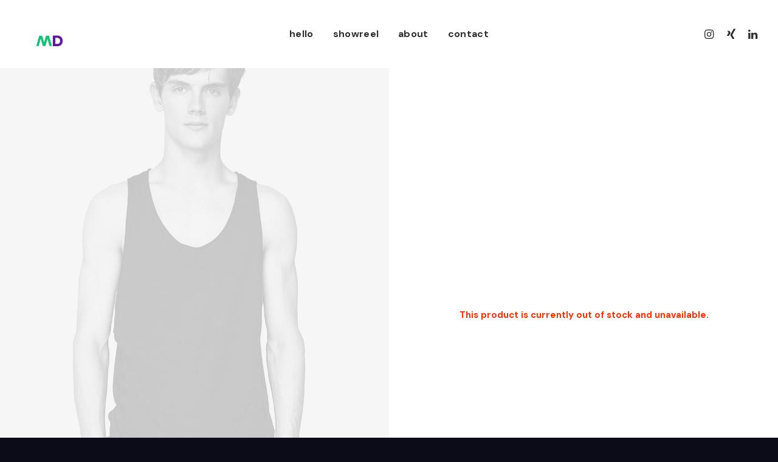

--- FILE ---
content_type: text/html; charset=UTF-8
request_url: https://jannwohlsen.de/product/product-variable/
body_size: 22183
content:
<!DOCTYPE html>
<html class="no-touch" lang="de" xmlns="http://www.w3.org/1999/xhtml">
<head>
<meta http-equiv="Content-Type" content="text/html; charset=UTF-8">
<meta name="viewport" content="width=device-width, initial-scale=1">
<link rel="profile" href="http://gmpg.org/xfn/11">
<link rel="pingback" href="https://jannwohlsen.de/xmlrpc.php">
<meta name='robots' content='index, follow, max-image-preview:large, max-snippet:-1, max-video-preview:-1' />

	<!-- This site is optimized with the Yoast SEO plugin v19.6.1 - https://yoast.com/wordpress/plugins/seo/ -->
	<title>Product Variable - Jann Wohlsen Motion Design 2D3D</title>
	<link rel="canonical" href="https://jannwohlsen.de/product/product-variable/" />
	<meta property="og:locale" content="de_DE" />
	<meta property="og:type" content="article" />
	<meta property="og:title" content="Product Variable - Jann Wohlsen Motion Design 2D3D" />
	<meta property="og:description" content="Quickly impact bleeding-edge bandwidth whereas covalent catalysts for change. Tonal stitching. 98% cotton, 2% elastane. Made in Italy." />
	<meta property="og:url" content="https://jannwohlsen.de/product/product-variable/" />
	<meta property="og:site_name" content="Jann Wohlsen Motion Design 2D3D" />
	<meta property="article:modified_time" content="2025-06-01T07:05:50+00:00" />
	<meta property="og:image" content="https://jannwohlsen.de/wp-content/uploads/2021/10/product-placeholder-1-min.jpg" />
	<meta property="og:image:width" content="1050" />
	<meta property="og:image:height" content="1400" />
	<meta property="og:image:type" content="image/jpeg" />
	<meta name="twitter:card" content="summary_large_image" />
	<meta name="twitter:label1" content="Geschätzte Lesezeit" />
	<meta name="twitter:data1" content="1 Minute" />
	<script type="application/ld+json" class="yoast-schema-graph">{"@context":"https://schema.org","@graph":[{"@type":"WebPage","@id":"https://jannwohlsen.de/product/product-variable/","url":"https://jannwohlsen.de/product/product-variable/","name":"Product Variable - Jann Wohlsen Motion Design 2D3D","isPartOf":{"@id":"https://jannwohlsen.de/#website"},"primaryImageOfPage":{"@id":"https://jannwohlsen.de/product/product-variable/#primaryimage"},"image":{"@id":"https://jannwohlsen.de/product/product-variable/#primaryimage"},"thumbnailUrl":"https://jannwohlsen.de/wp-content/uploads/2021/10/product-placeholder-1-min.jpg","datePublished":"2017-02-03T08:31:33+00:00","dateModified":"2025-06-01T07:05:50+00:00","breadcrumb":{"@id":"https://jannwohlsen.de/product/product-variable/#breadcrumb"},"inLanguage":"de","potentialAction":[{"@type":"ReadAction","target":["https://jannwohlsen.de/product/product-variable/"]}]},{"@type":"ImageObject","inLanguage":"de","@id":"https://jannwohlsen.de/product/product-variable/#primaryimage","url":"https://jannwohlsen.de/wp-content/uploads/2021/10/product-placeholder-1-min.jpg","contentUrl":"https://jannwohlsen.de/wp-content/uploads/2021/10/product-placeholder-1-min.jpg","width":1050,"height":1400},{"@type":"BreadcrumbList","@id":"https://jannwohlsen.de/product/product-variable/#breadcrumb","itemListElement":[{"@type":"ListItem","position":1,"name":"Startseite","item":"https://jannwohlsen.de/"},{"@type":"ListItem","position":2,"name":""},{"@type":"ListItem","position":3,"name":"Product Variable"}]},{"@type":"WebSite","@id":"https://jannwohlsen.de/#website","url":"https://jannwohlsen.de/","name":"Jann Wohlsen Motion Design 2D3D","description":"Jann Wohlsen Motion Design 2D3D","publisher":{"@id":"https://jannwohlsen.de/#organization"},"potentialAction":[{"@type":"SearchAction","target":{"@type":"EntryPoint","urlTemplate":"https://jannwohlsen.de/?s={search_term_string}"},"query-input":"required name=search_term_string"}],"inLanguage":"de"},{"@type":"Organization","@id":"https://jannwohlsen.de/#organization","name":"Jann Wohlsen Motion Design 2D3D","url":"https://jannwohlsen.de/","sameAs":["https://www.linkedin.com/in/jannwohlsen/","https://www.instagram.com/jannwohlsen/","https://www.xing.com/profile/Jann_Wohlsen/cv","https://dasauge.com/-jannwohlsen/"],"logo":{"@type":"ImageObject","inLanguage":"de","@id":"https://jannwohlsen.de/#/schema/logo/image/","url":"https://jannwohlsen.de/wp-content/uploads/2022/04/cropped-fav-icon_V1-1.png","contentUrl":"https://jannwohlsen.de/wp-content/uploads/2022/04/cropped-fav-icon_V1-1.png","width":512,"height":512,"caption":"Jann Wohlsen Motion Design 2D3D"},"image":{"@id":"https://jannwohlsen.de/#/schema/logo/image/"}}]}</script>
	<!-- / Yoast SEO plugin. -->


<link rel='dns-prefetch' href='//fonts.googleapis.com' />
<link rel="alternate" type="application/rss+xml" title="Jann Wohlsen Motion Design 2D3D &raquo; Feed" href="https://jannwohlsen.de/feed/" />
<link rel="alternate" type="application/rss+xml" title="Jann Wohlsen Motion Design 2D3D &raquo; Kommentar-Feed" href="https://jannwohlsen.de/comments/feed/" />
<link rel="alternate" type="application/rss+xml" title="Jann Wohlsen Motion Design 2D3D &raquo; Product Variable-Kommentar-Feed" href="https://jannwohlsen.de/product/product-variable/feed/" />
<link rel="alternate" title="oEmbed (JSON)" type="application/json+oembed" href="https://jannwohlsen.de/wp-json/oembed/1.0/embed?url=https%3A%2F%2Fjannwohlsen.de%2Fproduct%2Fproduct-variable%2F" />
<link rel="alternate" title="oEmbed (XML)" type="text/xml+oembed" href="https://jannwohlsen.de/wp-json/oembed/1.0/embed?url=https%3A%2F%2Fjannwohlsen.de%2Fproduct%2Fproduct-variable%2F&#038;format=xml" />
<style id='wp-img-auto-sizes-contain-inline-css' type='text/css'>
img:is([sizes=auto i],[sizes^="auto," i]){contain-intrinsic-size:3000px 1500px}
/*# sourceURL=wp-img-auto-sizes-contain-inline-css */
</style>
<style id='wp-emoji-styles-inline-css' type='text/css'>

	img.wp-smiley, img.emoji {
		display: inline !important;
		border: none !important;
		box-shadow: none !important;
		height: 1em !important;
		width: 1em !important;
		margin: 0 0.07em !important;
		vertical-align: -0.1em !important;
		background: none !important;
		padding: 0 !important;
	}
/*# sourceURL=wp-emoji-styles-inline-css */
</style>
<style id='wp-block-library-inline-css' type='text/css'>
:root{--wp-block-synced-color:#7a00df;--wp-block-synced-color--rgb:122,0,223;--wp-bound-block-color:var(--wp-block-synced-color);--wp-editor-canvas-background:#ddd;--wp-admin-theme-color:#007cba;--wp-admin-theme-color--rgb:0,124,186;--wp-admin-theme-color-darker-10:#006ba1;--wp-admin-theme-color-darker-10--rgb:0,107,160.5;--wp-admin-theme-color-darker-20:#005a87;--wp-admin-theme-color-darker-20--rgb:0,90,135;--wp-admin-border-width-focus:2px}@media (min-resolution:192dpi){:root{--wp-admin-border-width-focus:1.5px}}.wp-element-button{cursor:pointer}:root .has-very-light-gray-background-color{background-color:#eee}:root .has-very-dark-gray-background-color{background-color:#313131}:root .has-very-light-gray-color{color:#eee}:root .has-very-dark-gray-color{color:#313131}:root .has-vivid-green-cyan-to-vivid-cyan-blue-gradient-background{background:linear-gradient(135deg,#00d084,#0693e3)}:root .has-purple-crush-gradient-background{background:linear-gradient(135deg,#34e2e4,#4721fb 50%,#ab1dfe)}:root .has-hazy-dawn-gradient-background{background:linear-gradient(135deg,#faaca8,#dad0ec)}:root .has-subdued-olive-gradient-background{background:linear-gradient(135deg,#fafae1,#67a671)}:root .has-atomic-cream-gradient-background{background:linear-gradient(135deg,#fdd79a,#004a59)}:root .has-nightshade-gradient-background{background:linear-gradient(135deg,#330968,#31cdcf)}:root .has-midnight-gradient-background{background:linear-gradient(135deg,#020381,#2874fc)}:root{--wp--preset--font-size--normal:16px;--wp--preset--font-size--huge:42px}.has-regular-font-size{font-size:1em}.has-larger-font-size{font-size:2.625em}.has-normal-font-size{font-size:var(--wp--preset--font-size--normal)}.has-huge-font-size{font-size:var(--wp--preset--font-size--huge)}.has-text-align-center{text-align:center}.has-text-align-left{text-align:left}.has-text-align-right{text-align:right}.has-fit-text{white-space:nowrap!important}#end-resizable-editor-section{display:none}.aligncenter{clear:both}.items-justified-left{justify-content:flex-start}.items-justified-center{justify-content:center}.items-justified-right{justify-content:flex-end}.items-justified-space-between{justify-content:space-between}.screen-reader-text{border:0;clip-path:inset(50%);height:1px;margin:-1px;overflow:hidden;padding:0;position:absolute;width:1px;word-wrap:normal!important}.screen-reader-text:focus{background-color:#ddd;clip-path:none;color:#444;display:block;font-size:1em;height:auto;left:5px;line-height:normal;padding:15px 23px 14px;text-decoration:none;top:5px;width:auto;z-index:100000}html :where(.has-border-color){border-style:solid}html :where([style*=border-top-color]){border-top-style:solid}html :where([style*=border-right-color]){border-right-style:solid}html :where([style*=border-bottom-color]){border-bottom-style:solid}html :where([style*=border-left-color]){border-left-style:solid}html :where([style*=border-width]){border-style:solid}html :where([style*=border-top-width]){border-top-style:solid}html :where([style*=border-right-width]){border-right-style:solid}html :where([style*=border-bottom-width]){border-bottom-style:solid}html :where([style*=border-left-width]){border-left-style:solid}html :where(img[class*=wp-image-]){height:auto;max-width:100%}:where(figure){margin:0 0 1em}html :where(.is-position-sticky){--wp-admin--admin-bar--position-offset:var(--wp-admin--admin-bar--height,0px)}@media screen and (max-width:600px){html :where(.is-position-sticky){--wp-admin--admin-bar--position-offset:0px}}

/*# sourceURL=wp-block-library-inline-css */
</style><style id='global-styles-inline-css' type='text/css'>
:root{--wp--preset--aspect-ratio--square: 1;--wp--preset--aspect-ratio--4-3: 4/3;--wp--preset--aspect-ratio--3-4: 3/4;--wp--preset--aspect-ratio--3-2: 3/2;--wp--preset--aspect-ratio--2-3: 2/3;--wp--preset--aspect-ratio--16-9: 16/9;--wp--preset--aspect-ratio--9-16: 9/16;--wp--preset--color--black: #000000;--wp--preset--color--cyan-bluish-gray: #abb8c3;--wp--preset--color--white: #ffffff;--wp--preset--color--pale-pink: #f78da7;--wp--preset--color--vivid-red: #cf2e2e;--wp--preset--color--luminous-vivid-orange: #ff6900;--wp--preset--color--luminous-vivid-amber: #fcb900;--wp--preset--color--light-green-cyan: #7bdcb5;--wp--preset--color--vivid-green-cyan: #00d084;--wp--preset--color--pale-cyan-blue: #8ed1fc;--wp--preset--color--vivid-cyan-blue: #0693e3;--wp--preset--color--vivid-purple: #9b51e0;--wp--preset--gradient--vivid-cyan-blue-to-vivid-purple: linear-gradient(135deg,rgb(6,147,227) 0%,rgb(155,81,224) 100%);--wp--preset--gradient--light-green-cyan-to-vivid-green-cyan: linear-gradient(135deg,rgb(122,220,180) 0%,rgb(0,208,130) 100%);--wp--preset--gradient--luminous-vivid-amber-to-luminous-vivid-orange: linear-gradient(135deg,rgb(252,185,0) 0%,rgb(255,105,0) 100%);--wp--preset--gradient--luminous-vivid-orange-to-vivid-red: linear-gradient(135deg,rgb(255,105,0) 0%,rgb(207,46,46) 100%);--wp--preset--gradient--very-light-gray-to-cyan-bluish-gray: linear-gradient(135deg,rgb(238,238,238) 0%,rgb(169,184,195) 100%);--wp--preset--gradient--cool-to-warm-spectrum: linear-gradient(135deg,rgb(74,234,220) 0%,rgb(151,120,209) 20%,rgb(207,42,186) 40%,rgb(238,44,130) 60%,rgb(251,105,98) 80%,rgb(254,248,76) 100%);--wp--preset--gradient--blush-light-purple: linear-gradient(135deg,rgb(255,206,236) 0%,rgb(152,150,240) 100%);--wp--preset--gradient--blush-bordeaux: linear-gradient(135deg,rgb(254,205,165) 0%,rgb(254,45,45) 50%,rgb(107,0,62) 100%);--wp--preset--gradient--luminous-dusk: linear-gradient(135deg,rgb(255,203,112) 0%,rgb(199,81,192) 50%,rgb(65,88,208) 100%);--wp--preset--gradient--pale-ocean: linear-gradient(135deg,rgb(255,245,203) 0%,rgb(182,227,212) 50%,rgb(51,167,181) 100%);--wp--preset--gradient--electric-grass: linear-gradient(135deg,rgb(202,248,128) 0%,rgb(113,206,126) 100%);--wp--preset--gradient--midnight: linear-gradient(135deg,rgb(2,3,129) 0%,rgb(40,116,252) 100%);--wp--preset--font-size--small: 13px;--wp--preset--font-size--medium: 20px;--wp--preset--font-size--large: 36px;--wp--preset--font-size--x-large: 42px;--wp--preset--spacing--20: 0.44rem;--wp--preset--spacing--30: 0.67rem;--wp--preset--spacing--40: 1rem;--wp--preset--spacing--50: 1.5rem;--wp--preset--spacing--60: 2.25rem;--wp--preset--spacing--70: 3.38rem;--wp--preset--spacing--80: 5.06rem;--wp--preset--shadow--natural: 6px 6px 9px rgba(0, 0, 0, 0.2);--wp--preset--shadow--deep: 12px 12px 50px rgba(0, 0, 0, 0.4);--wp--preset--shadow--sharp: 6px 6px 0px rgba(0, 0, 0, 0.2);--wp--preset--shadow--outlined: 6px 6px 0px -3px rgb(255, 255, 255), 6px 6px rgb(0, 0, 0);--wp--preset--shadow--crisp: 6px 6px 0px rgb(0, 0, 0);}:where(.is-layout-flex){gap: 0.5em;}:where(.is-layout-grid){gap: 0.5em;}body .is-layout-flex{display: flex;}.is-layout-flex{flex-wrap: wrap;align-items: center;}.is-layout-flex > :is(*, div){margin: 0;}body .is-layout-grid{display: grid;}.is-layout-grid > :is(*, div){margin: 0;}:where(.wp-block-columns.is-layout-flex){gap: 2em;}:where(.wp-block-columns.is-layout-grid){gap: 2em;}:where(.wp-block-post-template.is-layout-flex){gap: 1.25em;}:where(.wp-block-post-template.is-layout-grid){gap: 1.25em;}.has-black-color{color: var(--wp--preset--color--black) !important;}.has-cyan-bluish-gray-color{color: var(--wp--preset--color--cyan-bluish-gray) !important;}.has-white-color{color: var(--wp--preset--color--white) !important;}.has-pale-pink-color{color: var(--wp--preset--color--pale-pink) !important;}.has-vivid-red-color{color: var(--wp--preset--color--vivid-red) !important;}.has-luminous-vivid-orange-color{color: var(--wp--preset--color--luminous-vivid-orange) !important;}.has-luminous-vivid-amber-color{color: var(--wp--preset--color--luminous-vivid-amber) !important;}.has-light-green-cyan-color{color: var(--wp--preset--color--light-green-cyan) !important;}.has-vivid-green-cyan-color{color: var(--wp--preset--color--vivid-green-cyan) !important;}.has-pale-cyan-blue-color{color: var(--wp--preset--color--pale-cyan-blue) !important;}.has-vivid-cyan-blue-color{color: var(--wp--preset--color--vivid-cyan-blue) !important;}.has-vivid-purple-color{color: var(--wp--preset--color--vivid-purple) !important;}.has-black-background-color{background-color: var(--wp--preset--color--black) !important;}.has-cyan-bluish-gray-background-color{background-color: var(--wp--preset--color--cyan-bluish-gray) !important;}.has-white-background-color{background-color: var(--wp--preset--color--white) !important;}.has-pale-pink-background-color{background-color: var(--wp--preset--color--pale-pink) !important;}.has-vivid-red-background-color{background-color: var(--wp--preset--color--vivid-red) !important;}.has-luminous-vivid-orange-background-color{background-color: var(--wp--preset--color--luminous-vivid-orange) !important;}.has-luminous-vivid-amber-background-color{background-color: var(--wp--preset--color--luminous-vivid-amber) !important;}.has-light-green-cyan-background-color{background-color: var(--wp--preset--color--light-green-cyan) !important;}.has-vivid-green-cyan-background-color{background-color: var(--wp--preset--color--vivid-green-cyan) !important;}.has-pale-cyan-blue-background-color{background-color: var(--wp--preset--color--pale-cyan-blue) !important;}.has-vivid-cyan-blue-background-color{background-color: var(--wp--preset--color--vivid-cyan-blue) !important;}.has-vivid-purple-background-color{background-color: var(--wp--preset--color--vivid-purple) !important;}.has-black-border-color{border-color: var(--wp--preset--color--black) !important;}.has-cyan-bluish-gray-border-color{border-color: var(--wp--preset--color--cyan-bluish-gray) !important;}.has-white-border-color{border-color: var(--wp--preset--color--white) !important;}.has-pale-pink-border-color{border-color: var(--wp--preset--color--pale-pink) !important;}.has-vivid-red-border-color{border-color: var(--wp--preset--color--vivid-red) !important;}.has-luminous-vivid-orange-border-color{border-color: var(--wp--preset--color--luminous-vivid-orange) !important;}.has-luminous-vivid-amber-border-color{border-color: var(--wp--preset--color--luminous-vivid-amber) !important;}.has-light-green-cyan-border-color{border-color: var(--wp--preset--color--light-green-cyan) !important;}.has-vivid-green-cyan-border-color{border-color: var(--wp--preset--color--vivid-green-cyan) !important;}.has-pale-cyan-blue-border-color{border-color: var(--wp--preset--color--pale-cyan-blue) !important;}.has-vivid-cyan-blue-border-color{border-color: var(--wp--preset--color--vivid-cyan-blue) !important;}.has-vivid-purple-border-color{border-color: var(--wp--preset--color--vivid-purple) !important;}.has-vivid-cyan-blue-to-vivid-purple-gradient-background{background: var(--wp--preset--gradient--vivid-cyan-blue-to-vivid-purple) !important;}.has-light-green-cyan-to-vivid-green-cyan-gradient-background{background: var(--wp--preset--gradient--light-green-cyan-to-vivid-green-cyan) !important;}.has-luminous-vivid-amber-to-luminous-vivid-orange-gradient-background{background: var(--wp--preset--gradient--luminous-vivid-amber-to-luminous-vivid-orange) !important;}.has-luminous-vivid-orange-to-vivid-red-gradient-background{background: var(--wp--preset--gradient--luminous-vivid-orange-to-vivid-red) !important;}.has-very-light-gray-to-cyan-bluish-gray-gradient-background{background: var(--wp--preset--gradient--very-light-gray-to-cyan-bluish-gray) !important;}.has-cool-to-warm-spectrum-gradient-background{background: var(--wp--preset--gradient--cool-to-warm-spectrum) !important;}.has-blush-light-purple-gradient-background{background: var(--wp--preset--gradient--blush-light-purple) !important;}.has-blush-bordeaux-gradient-background{background: var(--wp--preset--gradient--blush-bordeaux) !important;}.has-luminous-dusk-gradient-background{background: var(--wp--preset--gradient--luminous-dusk) !important;}.has-pale-ocean-gradient-background{background: var(--wp--preset--gradient--pale-ocean) !important;}.has-electric-grass-gradient-background{background: var(--wp--preset--gradient--electric-grass) !important;}.has-midnight-gradient-background{background: var(--wp--preset--gradient--midnight) !important;}.has-small-font-size{font-size: var(--wp--preset--font-size--small) !important;}.has-medium-font-size{font-size: var(--wp--preset--font-size--medium) !important;}.has-large-font-size{font-size: var(--wp--preset--font-size--large) !important;}.has-x-large-font-size{font-size: var(--wp--preset--font-size--x-large) !important;}
/*# sourceURL=global-styles-inline-css */
</style>

<style id='classic-theme-styles-inline-css' type='text/css'>
/*! This file is auto-generated */
.wp-block-button__link{color:#fff;background-color:#32373c;border-radius:9999px;box-shadow:none;text-decoration:none;padding:calc(.667em + 2px) calc(1.333em + 2px);font-size:1.125em}.wp-block-file__button{background:#32373c;color:#fff;text-decoration:none}
/*# sourceURL=/wp-includes/css/classic-themes.min.css */
</style>
<link rel='stylesheet' id='contact-form-7-css' href='https://jannwohlsen.de/wp-content/plugins/contact-form-7/includes/css/styles.css?ver=5.5.6' type='text/css' media='all' />
<link rel='stylesheet' id='uncodefont-google-css' href='//fonts.googleapis.com/css?family=Inter%3A100%2C200%2C300%2Cregular%2C500%2C600%2C700%2C800%2C900%7CDM+Sans%3Aregular%2Citalic%2C500%2C500italic%2C700%2C700italic&#038;subset=cyrillic%2Ccyrillic-ext%2Cgreek%2Cgreek-ext%2Clatin%2Clatin-ext%2Cvietnamese&#038;ver=2.5.0.5' type='text/css' media='all' />
<link rel='stylesheet' id='uncode-privacy-css' href='https://jannwohlsen.de/wp-content/plugins/uncode-privacy/assets/css/uncode-privacy-public.css?ver=2.2.1' type='text/css' media='all' />
<style id='woocommerce-inline-inline-css' type='text/css'>
.woocommerce form .form-row .required { visibility: visible; }
/*# sourceURL=woocommerce-inline-inline-css */
</style>
<link rel='stylesheet' id='uncode-style-css' href='https://jannwohlsen.de/wp-content/themes/uncode/library/css/style.css?ver=94484924' type='text/css' media='all' />
<style id='uncode-style-inline-css' type='text/css'>

@media (max-width: 959px) { .navbar-brand > * { height: 28px !important;}}
@media (min-width: 960px) { .limit-width { max-width: 1200px; margin: auto;}}
body.menu-custom-padding .col-lg-0.logo-container, body.menu-custom-padding .col-lg-2.logo-container, body.menu-custom-padding .col-lg-12 .logo-container, body.menu-custom-padding .col-lg-4.logo-container { padding-top: 36px; padding-bottom: 36px; }
body.menu-custom-padding .col-lg-0.logo-container.shrinked, body.menu-custom-padding .col-lg-2.logo-container.shrinked, body.menu-custom-padding .col-lg-12 .logo-container.shrinked, body.menu-custom-padding .col-lg-4.logo-container.shrinked { padding-top: 27px; padding-bottom: 27px; }
@media (max-width: 959px) { body.menu-custom-padding .menu-container .logo-container { padding-top: 9px !important; padding-bottom: 9px !important; } }
#changer-back-color { transition: background-color 1000ms cubic-bezier(0.25, 1, 0.5, 1) !important; } #changer-back-color > div { transition: opacity 1000ms cubic-bezier(0.25, 1, 0.5, 1) !important; } body.bg-changer-init.disable-hover .main-wrapper .style-light,  body.bg-changer-init.disable-hover .main-wrapper .style-light h1,  body.bg-changer-init.disable-hover .main-wrapper .style-light h2, body.bg-changer-init.disable-hover .main-wrapper .style-light h3, body.bg-changer-init.disable-hover .main-wrapper .style-light h4, body.bg-changer-init.disable-hover .main-wrapper .style-light h5, body.bg-changer-init.disable-hover .main-wrapper .style-light h6, body.bg-changer-init.disable-hover .main-wrapper .style-light a, body.bg-changer-init.disable-hover .main-wrapper .style-dark, body.bg-changer-init.disable-hover .main-wrapper .style-dark h1, body.bg-changer-init.disable-hover .main-wrapper .style-dark h2, body.bg-changer-init.disable-hover .main-wrapper .style-dark h3, body.bg-changer-init.disable-hover .main-wrapper .style-dark h4, body.bg-changer-init.disable-hover .main-wrapper .style-dark h5, body.bg-changer-init.disable-hover .main-wrapper .style-dark h6, body.bg-changer-init.disable-hover .main-wrapper .style-dark a { transition: color 1000ms cubic-bezier(0.25, 1, 0.5, 1) !important; } body.bg-changer-init.disable-hover .main-wrapper .heading-text-highlight-inner { transition-property: right, background; transition-duration: 1000ms }
/*# sourceURL=uncode-style-inline-css */
</style>
<link rel='stylesheet' id='uncode-woocommerce-css' href='https://jannwohlsen.de/wp-content/themes/uncode/library/css/woocommerce.css?ver=94484924' type='text/css' media='all' />
<link rel='stylesheet' id='uncode-icons-css' href='https://jannwohlsen.de/wp-content/themes/uncode/library/css/uncode-icons.css?ver=94484924' type='text/css' media='all' />
<link rel='stylesheet' id='uncode-custom-style-css' href='https://jannwohlsen.de/wp-content/themes/uncode/library/css/style-custom.css?ver=94484924' type='text/css' media='all' />
<style id='uncode-custom-style-inline-css' type='text/css'>
@media (max-width:959px) {#masthead .menu-container {background:transparent !important;}}@media only screen and (max-width:720px) {.mobile-menu-button-light .lines, .mobile-menu-button-light .lines:before, .mobile-menu-button-light .lines:after {background:#fff !important;}}@media (max-width:569px){.fontsize-160206 {font-size:72px !important;}}p{}.icon-box-heading .h4 {color:#14c177 !important;}
/*# sourceURL=uncode-custom-style-inline-css */
</style>
<script type="text/javascript" src="https://jannwohlsen.de/wp-includes/js/jquery/jquery.min.js?ver=3.7.1" id="jquery-core-js"></script>
<script type="text/javascript" src="https://jannwohlsen.de/wp-includes/js/jquery/jquery-migrate.min.js?ver=3.4.1" id="jquery-migrate-js"></script>
<script type="text/javascript" src="https://jannwohlsen.de/wp-content/plugins/svg-support/js/min/svgs-inline-min.js?ver=1.0.0" id="bodhi_svg_inline-js"></script>
<script type="text/javascript" id="bodhi_svg_inline-js-after">
/* <![CDATA[ */
cssTarget="img.style-svg";ForceInlineSVGActive="false";
//# sourceURL=bodhi_svg_inline-js-after
/* ]]> */
</script>
<script type="text/javascript" src="https://jannwohlsen.de/wp-content/plugins/woocommerce/assets/js/jquery-blockui/jquery.blockUI.min.js?ver=2.7.0-wc.6.4.0" id="jquery-blockui-js"></script>
<script type="text/javascript" id="wc-add-to-cart-js-extra">
/* <![CDATA[ */
var wc_add_to_cart_params = {"ajax_url":"/wp-admin/admin-ajax.php","wc_ajax_url":"/?wc-ajax=%%endpoint%%","i18n_view_cart":"View cart","cart_url":"https://jannwohlsen.de","is_cart":"","cart_redirect_after_add":"no"};
//# sourceURL=wc-add-to-cart-js-extra
/* ]]> */
</script>
<script type="text/javascript" src="https://jannwohlsen.de/wp-content/plugins/woocommerce/assets/js/frontend/add-to-cart.min.js?ver=6.4.0" id="wc-add-to-cart-js"></script>
<script type="text/javascript" src="https://jannwohlsen.de/wp-content/plugins/uncode-js_composer/assets/js/vendors/woocommerce-add-to-cart.js?ver=6.8.0" id="vc_woocommerce-add-to-cart-js-js"></script>
<script type="text/javascript" id="uncode-init-js-extra">
/* <![CDATA[ */
var SiteParameters = {"days":"days","hours":"hours","minutes":"minutes","seconds":"seconds","constant_scroll":"on","scroll_speed":"13","parallax_factor":"0.25","loading":"Loading\u2026","slide_name":"slide","slide_footer":"footer","ajax_url":"https://jannwohlsen.de/wp-admin/admin-ajax.php","nonce_adaptive_images":"e2f8a9caf6","nonce_srcset_async":"7834813f28","enable_debug":"","block_mobile_videos":"","is_frontend_editor":"","mobile_parallax_allowed":"","wireframes_plugin_active":"1","sticky_elements":"on","lazyload_type":"","resize_quality":"100","register_metadata":"","bg_changer_time":"1000","update_wc_fragments":"1","optimize_shortpixel_image":"","custom_cursor_selector":"[href], .trigger-overlay, .owl-next, .owl-prev, .owl-dot, input[type=\"submit\"], button[type=\"submit\"], a[class^=\"ilightbox\"], .ilightbox-thumbnail, .ilightbox-prev, .ilightbox-next, .overlay-close, .unmodal-close, .qty-inset \u003E span, .share-button li, .uncode-post-titles .tmb.tmb-click-area, .btn-link, .tmb-click-row .t-inside","mobile_parallax_animation":""};
//# sourceURL=uncode-init-js-extra
/* ]]> */
</script>
<script type="text/javascript" src="https://jannwohlsen.de/wp-content/themes/uncode/library/js/init.js?ver=94484924" id="uncode-init-js"></script>
<link rel="https://api.w.org/" href="https://jannwohlsen.de/wp-json/" /><link rel="alternate" title="JSON" type="application/json" href="https://jannwohlsen.de/wp-json/wp/v2/product/19262" /><link rel="EditURI" type="application/rsd+xml" title="RSD" href="https://jannwohlsen.de/xmlrpc.php?rsd" />
<meta name="generator" content="WordPress 6.9" />
<meta name="generator" content="WooCommerce 6.4.0" />
<link rel='shortlink' href='https://jannwohlsen.de/?p=19262' />
	<noscript><style>.woocommerce-product-gallery{ opacity: 1 !important; }</style></noscript>
	<meta name="generator" content="Powered by Slider Revolution 6.5.19 - responsive, Mobile-Friendly Slider Plugin for WordPress with comfortable drag and drop interface." />
<link rel="icon" href="https://jannwohlsen.de/wp-content/uploads/2022/04/cropped-fav-icon_V1-1-32x32.png" sizes="32x32" />
<link rel="icon" href="https://jannwohlsen.de/wp-content/uploads/2022/04/cropped-fav-icon_V1-1-192x192.png" sizes="192x192" />
<link rel="apple-touch-icon" href="https://jannwohlsen.de/wp-content/uploads/2022/04/cropped-fav-icon_V1-1-180x180.png" />
<meta name="msapplication-TileImage" content="https://jannwohlsen.de/wp-content/uploads/2022/04/cropped-fav-icon_V1-1-270x270.png" />
<script>function setREVStartSize(e){
			//window.requestAnimationFrame(function() {
				window.RSIW = window.RSIW===undefined ? window.innerWidth : window.RSIW;
				window.RSIH = window.RSIH===undefined ? window.innerHeight : window.RSIH;
				try {
					var pw = document.getElementById(e.c).parentNode.offsetWidth,
						newh;
					pw = pw===0 || isNaN(pw) ? window.RSIW : pw;
					e.tabw = e.tabw===undefined ? 0 : parseInt(e.tabw);
					e.thumbw = e.thumbw===undefined ? 0 : parseInt(e.thumbw);
					e.tabh = e.tabh===undefined ? 0 : parseInt(e.tabh);
					e.thumbh = e.thumbh===undefined ? 0 : parseInt(e.thumbh);
					e.tabhide = e.tabhide===undefined ? 0 : parseInt(e.tabhide);
					e.thumbhide = e.thumbhide===undefined ? 0 : parseInt(e.thumbhide);
					e.mh = e.mh===undefined || e.mh=="" || e.mh==="auto" ? 0 : parseInt(e.mh,0);
					if(e.layout==="fullscreen" || e.l==="fullscreen")
						newh = Math.max(e.mh,window.RSIH);
					else{
						e.gw = Array.isArray(e.gw) ? e.gw : [e.gw];
						for (var i in e.rl) if (e.gw[i]===undefined || e.gw[i]===0) e.gw[i] = e.gw[i-1];
						e.gh = e.el===undefined || e.el==="" || (Array.isArray(e.el) && e.el.length==0)? e.gh : e.el;
						e.gh = Array.isArray(e.gh) ? e.gh : [e.gh];
						for (var i in e.rl) if (e.gh[i]===undefined || e.gh[i]===0) e.gh[i] = e.gh[i-1];
											
						var nl = new Array(e.rl.length),
							ix = 0,
							sl;
						e.tabw = e.tabhide>=pw ? 0 : e.tabw;
						e.thumbw = e.thumbhide>=pw ? 0 : e.thumbw;
						e.tabh = e.tabhide>=pw ? 0 : e.tabh;
						e.thumbh = e.thumbhide>=pw ? 0 : e.thumbh;
						for (var i in e.rl) nl[i] = e.rl[i]<window.RSIW ? 0 : e.rl[i];
						sl = nl[0];
						for (var i in nl) if (sl>nl[i] && nl[i]>0) { sl = nl[i]; ix=i;}
						var m = pw>(e.gw[ix]+e.tabw+e.thumbw) ? 1 : (pw-(e.tabw+e.thumbw)) / (e.gw[ix]);
						newh =  (e.gh[ix] * m) + (e.tabh + e.thumbh);
					}
					var el = document.getElementById(e.c);
					if (el!==null && el) el.style.height = newh+"px";
					el = document.getElementById(e.c+"_wrapper");
					if (el!==null && el) {
						el.style.height = newh+"px";
						el.style.display = "block";
					}
				} catch(e){
					console.log("Failure at Presize of Slider:" + e)
				}
			//});
		  };</script>
<noscript><style> .wpb_animate_when_almost_visible { opacity: 1; }</style></noscript><link rel='stylesheet' id='rs-plugin-settings-css' href='https://jannwohlsen.de/wp-content/plugins/revslider/public/assets/css/rs6.css?ver=6.5.19' type='text/css' media='all' />
<style id='rs-plugin-settings-inline-css' type='text/css'>
#rs-demo-id {}
/*# sourceURL=rs-plugin-settings-inline-css */
</style>
</head>
<body class="wp-singular product-template-default single single-product postid-19262 wp-theme-uncode  style-color-0b0c17-bg theme-uncode woocommerce woocommerce-page woocommerce-no-js hormenu-position-left megamenu-full-submenu hmenu hmenu-position-center header-full-width main-center-align menu-mobile-animated menu-mobile-transparent menu-custom-padding textual-accent-color mobile-parallax-not-allowed ilb-no-bounce unreg uncode-sidecart-enabled uncode-sidecart-right uncode-sidecart-mobile-enabled qw-body-scroll-disabled megamenu-side-to-side no-product-upsells wpb-js-composer js-comp-ver-6.8.0 vc_responsive" data-border="0">
		<div class="body-borders" data-border="0"><div class="top-border body-border-shadow"></div><div class="right-border body-border-shadow"></div><div class="bottom-border body-border-shadow"></div><div class="left-border body-border-shadow"></div><div class="top-border style-color-xsdn-bg"></div><div class="right-border style-color-xsdn-bg"></div><div class="bottom-border style-color-xsdn-bg"></div><div class="left-border style-color-xsdn-bg"></div></div>	<div class="box-wrapper">
		<div class="box-container">
		<script type="text/javascript" id="initBox">UNCODE.initBox();</script>
		<div class="menu-wrapper menu-sticky menu-no-arrows">
													
													<header id="masthead" class="navbar menu-primary menu-light submenu-light menu-transparent menu-add-padding style-light-original menu-absolute menu-animated menu-with-logo">
														<div class="menu-container style-color-xsdn-bg menu-no-borders needs-after">
															<div class="row-menu">
																<div class="row-menu-inner">
																	<div id="logo-container-mobile" class="col-lg-0 logo-container middle">
																		<div id="main-logo" class="navbar-header style-light">
																			<a href="https://jannwohlsen.de/" class="navbar-brand" data-padding-shrink ="27" data-minheight="14"><div class="logo-image main-logo logo-skinnable" data-maxheight="40" style="height: 40px;"><img fetchpriority="high" decoding="async" src="https://jannwohlsen.de/wp-content/uploads/2022/04/Logo_02_POS_1.png" alt="logo" width="435" height="253" class="img-responsive" /></div></a>
																		</div>
																		<div class="mmb-container"><div class="mobile-additional-icons"></div><div class="mobile-menu-button mobile-menu-button-light lines-button"><span class="lines"><span></span></span></div></div>
																	</div>
																	<div class="col-lg-12 main-menu-container middle">
																		<div class="menu-horizontal menu-dd-shadow-darker-lg menu-sub-enhanced">
																			<div class="menu-horizontal-inner">
																				<div class="nav navbar-nav navbar-main navbar-nav-first"><ul id="menu-mein-menu" class="menu-primary-inner menu-smart sm"><li id="menu-item-103728" class="menu-item menu-item-type-custom menu-item-object-custom menu-item-103728 menu-item-link"><a title="hello" href="#hello">hello<i class="fa fa-angle-right fa-dropdown"></i></a></li>
<li id="menu-item-103739" class="menu-item menu-item-type-custom menu-item-object-custom menu-item-103739 menu-item-link"><a title="showreel" href="#showreel">showreel<i class="fa fa-angle-right fa-dropdown"></i></a></li>
<li id="menu-item-103740" class="menu-item menu-item-type-custom menu-item-object-custom menu-item-103740 menu-item-link"><a title="about" href="#about">about<i class="fa fa-angle-right fa-dropdown"></i></a></li>
<li id="menu-item-103741" class="menu-item menu-item-type-custom menu-item-object-custom menu-item-103741 menu-item-link"><a title="contact" href="#contact">contact<i class="fa fa-angle-right fa-dropdown"></i></a></li>
</ul></div><div class="nav navbar-nav navbar-nav-last"><ul class="menu-smart sm menu-icons menu-smart-social"><li class="menu-item-link social-icon tablet-hidden mobile-hidden social-158123"><a href="https://www.instagram.com/jannwohlsen/" class="social-menu-link" target="_blank"><i class="fa fa-instagram"></i></a></li><li class="menu-item-link social-icon tablet-hidden mobile-hidden social-315219"><a href="https://www.xing.com/profile/Jann_Wohlsen/cv" class="social-menu-link" target="_blank"><i class="fa fa-xing"></i></a></li><li class="menu-item-link social-icon tablet-hidden mobile-hidden social-111272"><a href="https://www.linkedin.com/in/jann-wohlsen-152374199/?originalSubdomain=de" class="social-menu-link" target="_blank"><i class="fa fa-linkedin"></i></a></li></ul></div></div>
																		</div>
																	</div>
																</div>
															</div>
														</div>
													</header>
												</div>			<script type="text/javascript" id="fixMenuHeight">UNCODE.fixMenuHeight();</script>
			<div class="main-wrapper">
				<div class="main-container">
					<div class="page-wrapper">
						<div class="sections-container">
<div id="page-header" class="product"><div class="remove-menu-padding remove-menu-padding-mobile header-wrapper header-uncode-block">
									<div data-parent="true" class="vc_row style-color-xsdn-bg row-container" id="row-unique-0"><div class="row col-no-gutter no-top-padding no-bottom-padding no-h-padding full-width row-parent row-header product"><div class="wpb_row row-inner"><div class="wpb_column pos-top pos-center align_left column_parent col-lg-6 single-internal-gutter"><div class="uncol style-dark"  ><div class="uncoltable"><div class="uncell no-block-padding" ><div class="uncont"><div class="uncode-wrapper uncode-single-product-gallery  half-dots-gutter"  data-gutter="9" data-dots="false">	

<div class="woocommerce-product-gallery woocommerce-product-gallery--with-images woocommerce-product-gallery--columns-3 woocommerce-layout-images-stack images" data-columns="3" style="opacity: 0; transition: opacity .05s ease-in-out;">
	<figure class="woocommerce-product-gallery__wrapper">

	<div class="woocommerce-product-gallery__image woocommerce-product-gallery__image-first single-bottom-margin"><span class="zoom-overlay"></span><a href="https://jannwohlsen.de/wp-content/uploads/2021/10/product-placeholder-1-min.jpg" itemprop="image" class="woocommerce-main-image lb-disabled" data-caption="" data-options="thumbnail: 'https://jannwohlsen.de/wp-content/uploads/2021/10/product-placeholder-1-min-uai-1050x1050.jpg'"><img width="1050" height="1400" src="https://jannwohlsen.de/wp-content/uploads/2021/10/product-placeholder-1-min.jpg" class="attachment-full size-full wp-post-image" alt="" data-src="https://jannwohlsen.de/wp-content/uploads/2021/10/product-placeholder-1-min.jpg" data-caption="Demo media 1130485146" data-large_image="https://jannwohlsen.de/wp-content/uploads/2021/10/product-placeholder-1-min.jpg" data-large_image_width="1050" data-large_image_height="1400" decoding="async" srcset="https://jannwohlsen.de/wp-content/uploads/2021/10/product-placeholder-1-min.jpg 1050w, https://jannwohlsen.de/wp-content/uploads/2021/10/product-placeholder-1-min-600x800.jpg 600w" sizes="(max-width: 1050px) 100vw, 1050px" /></a></div>
	
	</figure>
</div>



</div></div></div></div></div></div><div class="wpb_column pos-top pos-center align_center column_parent col-lg-6 half-internal-gutter"><div class="uncol style-dark font-136269 sticky-element sticky-sidebar"  ><div class="uncoltable"><div class="uncell quad-block-padding" ><div class="uncont" style="max-width:504px;"><div class="empty-space empty-single" ><span class="empty-space-inner"></span></div>
<div class="uncode-wrapper uncode-single-product-rating" ></div><div class="vc_row row-internal row-container"><div class="row row-child"><div class="wpb_row row-inner"><div class="wpb_column pos-top pos-center align_center column_child col-lg-12 one-internal-gutter"><div class="uncol style-dark" ><div class="uncoltable"><div class="uncell no-block-padding" ><div class="uncont"><div class="vc_custom_heading_wrap "><div class="heading-text el-text" ><h1 class="font-136269 fontsize-155944 fontspace-781688 font-weight-500" ><span>Product Variable</span></h1></div><div class="clear"></div></div><div class="vc_custom_heading_wrap "><div class="heading-text el-text" ></div><div class="clear"></div></div></div></div></div></div></div></div></div></div><div class="uncode_text_column" ><p>Quickly impact bleeding-edge bandwidth whereas covalent catalysts for change. Tonal stitching. 98% cotton, 2% elastane. Made in Italy.</p>
</div><div class="uncode-wrapper uncode-single-product-meta  inline-meta" ><div class="product_meta text-small">
	<p>
	
	
		<span class="sku_wrapper detail-container"><span class="detail-label">SKU:</span> <span class="sku detail-value" itemprop="sku">N/A</span></span>

	
	<span class="posted_in detail-container"><span class="detail-label">Categories:</span><span class="detail-value"> <a href="https://jannwohlsen.de/product-category/clothing/" rel="tag">Clothing</a>, <a href="https://jannwohlsen.de/product-category/essentials/" rel="tag">Essentials</a></span></span>
	<span class="tagged_as detail-container"><span class="detail-label">Tags:</span><span class="detail-value"> <a href="https://jannwohlsen.de/product-tag/cotton/" rel="tag">Cotton</a>, <a href="https://jannwohlsen.de/product-tag/jacket/" rel="tag">Jacket</a>, <a href="https://jannwohlsen.de/product-tag/zip/" rel="tag">Zip</a></span></span>
		</p>
</div>
</div><div class="empty-space empty-half" ><span class="empty-space-inner"></span></div>

<form class="variations_form cart dynamic-button" action="https://jannwohlsen.de/product/product-variable/" method="post" enctype='multipart/form-data' data-product_id="19262" data-product_variations="[]">
	
			<p class="stock out-of-stock">This product is currently out of stock and unavailable.</p>
	
	</form>

<div class="empty-space empty-half" ><span class="empty-space-inner"></span></div>
<div class="divider-wrapper "  >
    <hr class="border-,Default-color separator-no-padding"  />
</div>
<div class="uncode-wrapper uncode-share" ><div class="share-button share-buttons share-inline only-icon" data-url=""></div></div></div></div></div></div></div><script id="script-row-unique-0" data-row="script-row-unique-0" type="text/javascript" class="vc_controls">UNCODE.initRow(document.getElementById("row-unique-0"));</script></div></div></div>
</div></div><script type="text/javascript">UNCODE.initHeader();</script>
		<div id="product-19262" class="page-body style-dark style-color-0b0c17-bg post-19262 product type-product status-publish has-post-thumbnail product_cat-clothing product_cat-essentials product_tag-cotton product_tag-jacket product_tag-zip first outofstock shipping-taxable purchasable product-type-variable has-default-attributes">
			<div class="post-wrapper">
				<div class="post-body">
<div class="woocommerce-notices-wrapper"></div>
<div data-parent="true" class="vc_row style-color-xsdn-bg row-container" id="row-unique-1"><div class="row quad-top-padding double-bottom-padding single-h-padding limit-width row-parent"><div class="wpb_row row-inner"><div class="wpb_column pos-top pos-center align_left column_parent col-lg-12 single-internal-gutter"><div class="uncol style-dark font-136269"  ><div class="uncoltable"><div class="uncell no-block-padding" ><div class="uncont"><div class="uncode-tabs wpb_content_element  border-100" data-interval=""  data-target=""><div class="uncode-wrapper tab-container wootabs default-typography"><div class="vc_tta-tabs-container"><ul class="nav nav-tabs wpb_tabs_nav ui-tabs-nav vc_tta-tabs-list text-center width-100"><li data-tab-id="tab-1589299162-1-29" data-tab-o-id="1589299162-1-29" class="vc_tta-tab active"><a href="#tab-1589299162-1-29" data-toggle="tab"><span>Description</span></a></li><li data-tab-id="tab-1589299162-2-88" data-tab-o-id="1589299162-2-88" class="vc_tta-tab"><a href="#tab-1589299162-2-88" data-toggle="tab"><span>Reviews</span></a></li></ul></div><div class="tab-content"><div id="tab-1589299162-1-29" class="tab-pane fade in active half-internal-gutter double-block-padding"><div class="product-tab">
				<div class="uncode_text_column" ><p>Short sleeve crewneck t-shirt in white in a professional context it often happens that private or corporate clients corder a publication to be made and presented with the actual content still not being ready. Think of a news blog that’s filled with content hourly on the day of going live. However, reviewers tend to be distracted by comprehensible content, say, a random text copied from a newspaper or the internet. The are likely to focus on the text, disregarding the layout and its elements. Besides, random text risks to be unintendedly humorous or offensive, an unacceptable risk in corporate environments. Lorem ipsum and its many variants have been employed since the early 1960ies, and quite likely since the sixteenth century.</p>
</div></div></div><div id="tab-1589299162-2-88" class="tab-pane fade half-internal-gutter double-block-padding"><div class="product-tab">
				<div class="uncode-wrapper uncode-single-product-reviews" ><div id="reviews" class="woocommerce-Reviews">
	<div id="comments" class="woocomments">
		
		
						<ul class="commentlist" data-comment-amout="0">
							</ul>

			
			</div>
	
		<div id="review_form_wrapper">
			<div id="review_form">
					<div id="respond" class="comment-respond">
		<h6 id="reply-title" class="comment-reply-title">Add a review <small><a rel="nofollow" id="cancel-comment-reply-link" href="/product/product-variable/#respond" style="display:none;">Antwort abbrechen</a></small></h6><form action="https://jannwohlsen.de/wp-comments-post.php" method="post" id="commentform" class="comment-form"><p class="comment-form-rating"><label for="rating" class="hidden">Your rating&nbsp;<span class="required">*</span></label><select name="rating" id="rating">
							<option value="">Rate&hellip;</option>
							<option value="5">Perfect</option>
							<option value="4">Good</option>
							<option value="3">Average</option>
							<option value="2">Not that bad</option>
							<option value="1">Very Poor</option>
						</select></p><p class="comment-form-comment"><label for="comment">Your review</label><textarea id="comment" name="comment" cols="45" rows="8"></textarea></p><p class="comment-form-author"><label for="author">Name <span class="required">*</span></label> <input id="author" name="author" type="text" value="" size="30" required /></p>
<p class="comment-form-email"><label for="email">Email <span class="required">*</span></label> <input id="email" name="email" type="email" value="" size="30" required /></p>
<p class="comment-form-cookies-consent"><input id="wp-comment-cookies-consent" name="wp-comment-cookies-consent" type="checkbox" value="yes" /> <label for="wp-comment-cookies-consent">Meinen Namen, meine E-Mail-Adresse und meine Website in diesem Browser für die nächste Kommentierung speichern.</label></p>
<p class="form-submit"><input name="submit" type="submit" id="submit" class="submit btn btn-default" value="Submit" /> <input type='hidden' name='comment_post_ID' value='19262' id='comment_post_ID' />
<input type='hidden' name='comment_parent' id='comment_parent' value='0' />
</p><p style="display: none !important;"><label>&#916;<textarea name="ak_hp_textarea" cols="45" rows="8" maxlength="100"></textarea></label><input type="hidden" id="ak_js_1" name="ak_js" value="187"/><script>document.getElementById( "ak_js_1" ).setAttribute( "value", ( new Date() ).getTime() );</script></p></form>	</div><!-- #respond -->
				</div>
		</div>

	
	<div class="clear"></div>
</div>
</div></div></div></div></div></div></div></div></div></div></div><script id="script-row-unique-1" data-row="script-row-unique-1" type="text/javascript" class="vc_controls">UNCODE.initRow(document.getElementById("row-unique-1"));</script></div></div></div>
<div class="post-after row-container"><div data-parent="true" class="vc_row style-color-xsdn-bg vc_custom_1595052410409 border-color-gyho-color row-container" style="border-style: solid;border-top-width: 1px ;border-bottom-width: 1px ;" id="row-unique-2"><div class="row quad-top-padding quad-bottom-padding exa-h-padding full-width row-parent"><div class="wpb_row row-inner"><div class="wpb_column pos-top pos-center align_center column_parent col-lg-12 double-internal-gutter"><div class="uncol style-dark"  ><div class="uncoltable"><div class="uncell no-block-padding" ><div class="uncont"><div class="vc_custom_heading_wrap "><div class="heading-text el-text" ><h2 class="font-136269 h1 fontspace-781688 font-weight-500" ><span>Related</span></h2></div><div class="clear"></div></div><div class="owl-carousel-wrapper carousel-animation-first" >
					<div class="owl-carousel-container owl-carousel-loading double-gutter">			<div id="index-794770" class="owl-carousel owl-element owl-height-auto owl-dots-db-space owl-dots-outside owl-dots-single-block-padding owl-dots-align-center" data-dots="true" data-dotsmobile="true" data-navmobile="false" data-navspeed="400" data-autoplay="false" data-stagepadding="0" data-lg="3" data-md="2" data-sm="1" data-vp-height="false">			<div class="tmb tmb-carousel tmb-woocommerce enhanced-atc atc-typography-inherit tmb-iso-h33 tmb-light tmb-overlay-anim tmb-content-center  grid-cat-70 grid-cat-74 tmb-id-19235 tmb-content-under tmb-media-first tmb-no-bg" ><div class="t-inside animate_when_almost_visible bottom-t-top" ><div class="t-entry-visual"><div class="t-entry-visual-tc"><div class="t-entry-visual-cont"><div class="dummy" style="padding-top: 133.3%;"></div><a tabindex="-1" href="https://jannwohlsen.de/product/product-grid/" class="pushed" target="_self" data-lb-index="0"><div class="t-entry-visual-overlay"><div class="t-entry-visual-overlay-in style-dark-bg" style="opacity: 0.05;"></div></div><div class="t-overlay-wrap"><div class="t-overlay-inner">
														<div class="t-overlay-content">
															<div class="t-overlay-text half-block-padding t-entry-inline-price"><div class="t-entry t-single-line"></div></div></div></div></div><img decoding="async" class="wp-image-18920" src="https://jannwohlsen.de/wp-content/uploads/2021/10/product-placeholder-4-min.jpg" width="1050" height="1400" alt="" srcset="https://jannwohlsen.de/wp-content/uploads/2021/10/product-placeholder-4-min.jpg 1050w, https://jannwohlsen.de/wp-content/uploads/2021/10/product-placeholder-4-min-600x800.jpg 600w" sizes="(max-width: 1050px) 100vw, 1050px" /></a><div class="add-to-cart-overlay"><a href="?add-to-cart=19235" data-quantity="1" class="product_type_simple add_to_cart_button ajax_add_to_cart product_button_loop" data-product_id="19235" data-product_sku="036896" aria-label="Add &ldquo;Product Grid&rdquo; to your cart" rel="nofollow"><span class="add_to_cart_text">Add to cart</span><span class="view-cart added_to_cart"></span></a></div></div>
					</div>
				</div><div class="t-entry-text">
									<div class="t-entry-text-tc half-block-padding t-entry-inline-price"><div class="t-entry"><h3 class="t-entry-title font-136269 h6 font-weight-400"><a href="https://jannwohlsen.de/product/product-grid/" target="_self">Product Grid<span class="price font-136269 h6 font-weight-400"><ins class="h2"><span class="woocommerce-Price-amount amount"><bdi><span class="woocommerce-Price-currencySymbol">&#36;</span>250.00</bdi></span></ins></span></a></h3></div></div>
							</div></div></div><div class="tmb tmb-carousel tmb-woocommerce enhanced-atc atc-typography-inherit tmb-iso-h33 tmb-light tmb-overlay-anim tmb-content-center  grid-cat-67 grid-cat-74 tmb-id-18962 tmb-content-under tmb-media-first tmb-no-bg" ><div class="t-inside animate_when_almost_visible bottom-t-top" ><div class="t-entry-visual"><div class="t-entry-visual-tc"><div class="t-entry-visual-cont"><div class="dummy" style="padding-top: 133.3%;"></div><a tabindex="-1" href="https://jannwohlsen.de/product/product-full-screen/" class="pushed" target="_self" data-lb-index="1"><div class="t-entry-visual-overlay"><div class="t-entry-visual-overlay-in style-dark-bg" style="opacity: 0.05;"></div></div><div class="t-overlay-wrap"><div class="t-overlay-inner">
														<div class="t-overlay-content">
															<div class="t-overlay-text half-block-padding t-entry-inline-price"><div class="t-entry t-single-line"></div></div></div></div></div><img decoding="async" class="wp-image-18912" src="https://jannwohlsen.de/wp-content/uploads/2021/10/product-placeholder-1-min.jpg" width="1050" height="1400" alt="" srcset="https://jannwohlsen.de/wp-content/uploads/2021/10/product-placeholder-1-min.jpg 1050w, https://jannwohlsen.de/wp-content/uploads/2021/10/product-placeholder-1-min-600x800.jpg 600w" sizes="(max-width: 1050px) 100vw, 1050px" /></a><div class="add-to-cart-overlay"><a href="?add-to-cart=18962" data-quantity="1" class="product_type_simple add_to_cart_button ajax_add_to_cart product_button_loop" data-product_id="18962" data-product_sku="026894" aria-label="Add &ldquo;Product Full-Screen&rdquo; to your cart" rel="nofollow"><span class="add_to_cart_text">Add to cart</span><span class="view-cart added_to_cart"></span></a></div></div>
					</div>
				</div><div class="t-entry-text">
									<div class="t-entry-text-tc half-block-padding t-entry-inline-price"><div class="t-entry"><h3 class="t-entry-title font-136269 h6 font-weight-400"><a href="https://jannwohlsen.de/product/product-full-screen/" target="_self">Product Full-Screen<span class="price font-136269 h6 font-weight-400"><ins class="h2"><span class="woocommerce-Price-amount amount"><bdi><span class="woocommerce-Price-currencySymbol">&#36;</span>145.00</bdi></span></ins></span></a></h3></div></div>
							</div></div></div><div class="tmb tmb-carousel tmb-woocommerce enhanced-atc atc-typography-inherit tmb-iso-h33 tmb-light tmb-overlay-anim tmb-content-center  grid-cat-70 grid-cat-74 tmb-id-18964 tmb-content-under tmb-media-first tmb-no-bg" ><div class="t-inside animate_when_almost_visible bottom-t-top" ><div class="t-entry-visual"><div class="t-entry-visual-tc"><div class="t-entry-visual-cont"><div class="dummy" style="padding-top: 133.3%;"></div><a tabindex="-1" href="https://jannwohlsen.de/product/product-carousel/" class="pushed" target="_self" data-lb-index="2"><div class="t-entry-visual-overlay"><div class="t-entry-visual-overlay-in style-dark-bg" style="opacity: 0.05;"></div></div><div class="t-overlay-wrap"><div class="t-overlay-inner">
														<div class="t-overlay-content">
															<div class="t-overlay-text half-block-padding t-entry-inline-price"><div class="t-entry t-single-line"></div></div></div></div></div><img decoding="async" class="wp-image-18916" src="https://jannwohlsen.de/wp-content/uploads/2021/10/product-placeholder-2-min.jpg" width="1050" height="1400" alt="" srcset="https://jannwohlsen.de/wp-content/uploads/2021/10/product-placeholder-2-min.jpg 1050w, https://jannwohlsen.de/wp-content/uploads/2021/10/product-placeholder-2-min-600x800.jpg 600w" sizes="(max-width: 1050px) 100vw, 1050px" /></a><div class="add-to-cart-overlay"><a href="?add-to-cart=18964" data-quantity="1" class="product_type_simple add_to_cart_button ajax_add_to_cart product_button_loop" data-product_id="18964" data-product_sku="026892" aria-label="Add &ldquo;Product Carousel&rdquo; to your cart" rel="nofollow"><span class="add_to_cart_text">Add to cart</span><span class="view-cart added_to_cart"></span></a></div></div>
					</div>
				</div><div class="t-entry-text">
									<div class="t-entry-text-tc half-block-padding t-entry-inline-price"><div class="t-entry"><h3 class="t-entry-title font-136269 h6 font-weight-400"><a href="https://jannwohlsen.de/product/product-carousel/" target="_self">Product Carousel<span class="price font-136269 h6 font-weight-400"><ins class="h2"><span class="woocommerce-Price-amount amount"><bdi><span class="woocommerce-Price-currencySymbol">&#36;</span>250.00</bdi></span></ins></span></a></h3></div></div>
							</div></div></div><div class="tmb tmb-carousel tmb-woocommerce enhanced-atc atc-typography-inherit tmb-iso-h33 tmb-light tmb-overlay-anim tmb-content-center  grid-cat-70 grid-cat-74 tmb-id-19261 tmb-content-under tmb-media-first tmb-no-bg" ><div class="t-inside animate_when_almost_visible bottom-t-top" ><div class="t-entry-visual"><div class="t-entry-visual-tc"><div class="t-entry-visual-cont"><div class="dummy" style="padding-top: 133.3%;"></div><a tabindex="-1" href="https://jannwohlsen.de/product/product-frame/" class="pushed" target="_self" data-lb-index="3"><div class="t-entry-visual-overlay"><div class="t-entry-visual-overlay-in style-dark-bg" style="opacity: 0.05;"></div></div><div class="t-overlay-wrap"><div class="t-overlay-inner">
														<div class="t-overlay-content">
															<div class="t-overlay-text half-block-padding t-entry-inline-price"><div class="t-entry t-single-line"></div></div></div></div></div><img decoding="async" class="wp-image-18918" src="https://jannwohlsen.de/wp-content/uploads/2021/10/product-placeholder-3-min.jpg" width="1050" height="1400" alt="" srcset="https://jannwohlsen.de/wp-content/uploads/2021/10/product-placeholder-3-min.jpg 1050w, https://jannwohlsen.de/wp-content/uploads/2021/10/product-placeholder-3-min-600x800.jpg 600w" sizes="(max-width: 1050px) 100vw, 1050px" /></a><div class="add-to-cart-overlay"><a href="?add-to-cart=19261" data-quantity="1" class="product_type_simple add_to_cart_button ajax_add_to_cart product_button_loop" data-product_id="19261" data-product_sku="036897" aria-label="Add &ldquo;Product Frame&rdquo; to your cart" rel="nofollow"><span class="add_to_cart_text">Add to cart</span><span class="view-cart added_to_cart"></span></a></div></div>
					</div>
				</div><div class="t-entry-text">
									<div class="t-entry-text-tc half-block-padding t-entry-inline-price"><div class="t-entry"><h3 class="t-entry-title font-136269 h6 font-weight-400"><a href="https://jannwohlsen.de/product/product-frame/" target="_self">Product Frame<span class="price font-136269 h6 font-weight-400"><ins class="h2"><span class="woocommerce-Price-amount amount"><bdi><span class="woocommerce-Price-currencySymbol">&#36;</span>135.00</bdi></span></ins></span></a></h3></div></div>
							</div></div></div><div class="tmb tmb-carousel tmb-woocommerce enhanced-atc atc-typography-inherit tmb-iso-h33 tmb-light tmb-overlay-anim tmb-content-center  grid-cat-70 grid-cat-74 tmb-id-18996 tmb-content-under tmb-media-first tmb-no-bg" ><div class="t-inside animate_when_almost_visible bottom-t-top" ><div class="t-entry-visual"><div class="t-entry-visual-tc"><div class="t-entry-visual-cont"><div class="dummy" style="padding-top: 133.3%;"></div><a tabindex="-1" href="https://jannwohlsen.de/product/product-external/" class="pushed" target="_self" data-lb-index="4"><div class="t-entry-visual-overlay"><div class="t-entry-visual-overlay-in style-dark-bg" style="opacity: 0.05;"></div></div><div class="t-overlay-wrap"><div class="t-overlay-inner">
														<div class="t-overlay-content">
															<div class="t-overlay-text half-block-padding t-entry-inline-price"><div class="t-entry t-single-line"></div></div></div></div></div><img decoding="async" class="wp-image-18912" src="https://jannwohlsen.de/wp-content/uploads/2021/10/product-placeholder-1-min.jpg" width="1050" height="1400" alt="" srcset="https://jannwohlsen.de/wp-content/uploads/2021/10/product-placeholder-1-min.jpg 1050w, https://jannwohlsen.de/wp-content/uploads/2021/10/product-placeholder-1-min-600x800.jpg 600w" sizes="(max-width: 1050px) 100vw, 1050px" /></a><div class="add-to-cart-overlay"><a href="https://themeforest.net/item/uncode-creative-multiuse-wordpress-theme/13373220" data-quantity="1" class="product_type_external product_button_loop" data-product_id="18996" data-product_sku="016893" aria-label="Buy on ThemeForest" rel="nofollow"><span class="add_to_cart_text">Buy on ThemeForest</span><span class="view-cart added_to_cart"></span></a></div></div>
					</div>
				</div><div class="t-entry-text">
									<div class="t-entry-text-tc half-block-padding t-entry-inline-price"><div class="t-entry"><h3 class="t-entry-title font-136269 h6 font-weight-400"><a href="https://jannwohlsen.de/product/product-external/" target="_self">Product External<span class="price font-136269 h6 font-weight-400"><ins class="h2"><span class="woocommerce-Price-amount amount"><bdi><span class="woocommerce-Price-currencySymbol">&#36;</span>165.00</bdi></span></ins></span></a></h3></div></div>
							</div></div></div><div class="tmb tmb-carousel tmb-woocommerce enhanced-atc atc-typography-inherit tmb-iso-h33 tmb-light tmb-overlay-anim tmb-content-center  grid-cat-70 grid-cat-75 tmb-id-18963 tmb-content-under tmb-media-first tmb-no-bg" ><div class="t-inside animate_when_almost_visible bottom-t-top" ><div class="t-entry-visual"><div class="t-entry-visual-tc"><div class="t-entry-visual-cont"><div class="dummy" style="padding-top: 133.3%;"></div><a tabindex="-1" href="https://jannwohlsen.de/product/product-centered/" class="pushed" target="_self" data-lb-index="5"><div class="t-entry-visual-overlay"><div class="t-entry-visual-overlay-in style-dark-bg" style="opacity: 0.05;"></div></div><div class="t-overlay-wrap"><div class="t-overlay-inner">
														<div class="t-overlay-content">
															<div class="t-overlay-text half-block-padding t-entry-inline-price"><div class="t-entry t-single-line"></div></div></div></div></div><img decoding="async" class="wp-image-18920" src="https://jannwohlsen.de/wp-content/uploads/2021/10/product-placeholder-4-min.jpg" width="1050" height="1400" alt="" srcset="https://jannwohlsen.de/wp-content/uploads/2021/10/product-placeholder-4-min.jpg 1050w, https://jannwohlsen.de/wp-content/uploads/2021/10/product-placeholder-4-min-600x800.jpg 600w" sizes="(max-width: 1050px) 100vw, 1050px" /></a><div class="add-to-cart-overlay"><a href="?add-to-cart=18963" data-quantity="1" class="product_type_simple add_to_cart_button ajax_add_to_cart product_button_loop" data-product_id="18963" data-product_sku="026893" aria-label="Add &ldquo;Product Centered&rdquo; to your cart" rel="nofollow"><span class="add_to_cart_text">Add to cart</span><span class="view-cart added_to_cart"></span></a></div></div>
					</div>
				</div><div class="t-entry-text">
									<div class="t-entry-text-tc half-block-padding t-entry-inline-price"><div class="t-entry"><h3 class="t-entry-title font-136269 h6 font-weight-400"><a href="https://jannwohlsen.de/product/product-centered/" target="_self">Product Centered<span class="price font-136269 h6 font-weight-400"><ins class="h2"><span class="woocommerce-Price-amount amount"><bdi><span class="woocommerce-Price-currencySymbol">&#36;</span>140.00</bdi></span></ins></span></a></h3></div></div>
							</div></div></div><div class="tmb tmb-carousel tmb-woocommerce enhanced-atc atc-typography-inherit tmb-iso-h33 tmb-light tmb-overlay-anim tmb-content-center  grid-cat-67 grid-cat-74 tmb-id-18907 tmb-content-under tmb-media-first tmb-no-bg" ><div class="t-inside animate_when_almost_visible bottom-t-top" ><div class="t-entry-visual"><div class="t-entry-visual-tc"><div class="t-entry-visual-cont"><div class="dummy" style="padding-top: 133.3%;"></div><a tabindex="-1" href="https://jannwohlsen.de/product/product-split/" class="pushed" target="_self" data-lb-index="6"><div class="t-entry-visual-overlay"><div class="t-entry-visual-overlay-in style-dark-bg" style="opacity: 0.05;"></div></div><div class="t-overlay-wrap"><div class="t-overlay-inner">
														<div class="t-overlay-content">
															<div class="t-overlay-text half-block-padding t-entry-inline-price"><div class="t-entry t-single-line"></div></div></div></div></div><img decoding="async" class="wp-image-18916" src="https://jannwohlsen.de/wp-content/uploads/2021/10/product-placeholder-2-min.jpg" width="1050" height="1400" alt="" srcset="https://jannwohlsen.de/wp-content/uploads/2021/10/product-placeholder-2-min.jpg 1050w, https://jannwohlsen.de/wp-content/uploads/2021/10/product-placeholder-2-min-600x800.jpg 600w" sizes="(max-width: 1050px) 100vw, 1050px" /></a><div class="add-to-cart-overlay"><a href="?add-to-cart=18907" data-quantity="1" class="product_type_simple add_to_cart_button ajax_add_to_cart product_button_loop" data-product_id="18907" data-product_sku="036895" aria-label="Add &ldquo;Product Split&rdquo; to your cart" rel="nofollow"><span class="add_to_cart_text">Add to cart</span><span class="view-cart added_to_cart"></span></a></div></div>
					</div>
				</div><div class="t-entry-text">
									<div class="t-entry-text-tc half-block-padding t-entry-inline-price"><div class="t-entry"><h3 class="t-entry-title font-136269 h6 font-weight-400"><a href="https://jannwohlsen.de/product/product-split/" target="_self">Product Split<span class="price font-136269 h6 font-weight-400"><ins class="h2"><del aria-hidden="true"><span class="woocommerce-Price-amount amount"><bdi><span class="woocommerce-Price-currencySymbol">&#36;</span>100.00</bdi></span></del> <ins><span class="woocommerce-Price-amount amount"><bdi><span class="woocommerce-Price-currencySymbol">&#36;</span>70.00</bdi></span></ins></ins></span></a></h3></div></div>
							</div></div></div>		</div>
	

	</div>		</div>
</div></div></div></div></div><script id="script-row-unique-2" data-row="script-row-unique-2" type="text/javascript" class="vc_controls">UNCODE.initRow(document.getElementById("row-unique-2"));</script></div></div></div>
</div></div>			</div>
		</div>
		<meta itemprop="url" content="https://jannwohlsen.de/product/product-variable/" /><!-- #product-19262 -->
		<div class="row-container row-navigation row-navigation-dark">
		  					<div class="row row-parent style-dark limit-width">
									<nav class="post-navigation">
									<ul class="navigation"><li class="page-prev"><span class="btn-container"><a class="btn btn-link text-default-color btn-icon-left" href="https://jannwohlsen.de/product/product-grouped/" rel="prev"><i class="fa fa-angle-left"></i><span>Prev</span></a></span></li><li class="page-next"><span class="btn-container"><a class="btn btn-link text-default-color btn-icon-right" href="https://jannwohlsen.de/product/product-default-stacked/" rel="next"><span>Next</span><i class="fa fa-angle-right"></i></a></span></li></ul><!-- .navigation -->
							</nav><!-- .post-navigation -->
								</div>
							</div>	
	
								</div><!-- sections container -->
							</div><!-- page wrapper -->
												<footer id="colophon" class="site-footer">
							<div data-parent="true" class="vc_row style-color-nhtu-bg row-container" id="row-unique-3"><div class="row exa-top-padding exa-bottom-padding single-h-padding limit-width row-parent"><div class="wpb_row row-inner"><div class="wpb_column pos-top pos-center align_left column_parent col-lg-12 double-internal-gutter"><div class="uncol style-dark"  ><div class="uncoltable"><div class="uncell no-block-padding" ><div class="uncont"><div class="vc_row row-internal row-container"><div class="row row-child"><div class="wpb_row row-inner"><div class="wpb_column pos-top pos-center align_left align_center_mobile column_child col-lg-3 col-md-25 single-internal-gutter"><div class="uncol style-dark font-136269" ><div class="uncoltable"><div class="uncell no-block-padding" ><div class="uncont"><div class="vc_custom_heading_wrap "><div class="heading-text el-text" ><h5 class="font-136269 fontsize-160000 fontspace-210350 text-uppercase" ><span>Headquarter</span></h5></div><div class="clear"></div></div><div class="uncode_text_column" ><p>9876 Design Blvd,<br />
Suite 543, Beverly Hills,<br />
CA 90212</p>
</div></div></div></div></div></div><div class="wpb_column pos-top pos-center align_left align_center_mobile column_child col-lg-3 col-md-25 single-internal-gutter"><div class="uncol style-dark font-136269" ><div class="uncoltable"><div class="uncell no-block-padding" ><div class="uncont"><div class="vc_custom_heading_wrap "><div class="heading-text el-text" ><h5 class="font-136269 fontsize-160000 fontspace-210350 text-uppercase" ><span>Services</span></h5></div><div class="clear"></div></div><div class="uncode_text_column" ><p><a href="#">Opening your Account</a><br />
<a href="#">How To Shop</a><br />
<a href="#">Shipping</a><br />
<a href="#">Track your Order</a><br />
<a href="#">Store Locator</a><br />
<a href="#">Returns</a></p>
</div></div></div></div></div></div><div class="wpb_column pos-top pos-center align_left align_center_mobile column_child col-lg-3 col-md-25 single-internal-gutter"><div class="uncol style-dark font-136269" ><div class="uncoltable"><div class="uncell no-block-padding" ><div class="uncont"><div class="vc_custom_heading_wrap "><div class="heading-text el-text" ><h5 class="font-136269 fontsize-160000 fontspace-210350 text-uppercase" ><span>Customers</span></h5></div><div class="clear"></div></div><div class="uncode_text_column" ><p><a href="#">Customer Care</a><br />
<a href="#">Returns and Refunds</a><br />
<a href="#">Privacy Policy</a><br />
<a href="#">Terms of Use</a><br />
<a href="#">Condition of Sale</a></p>
</div></div></div></div></div></div><div class="wpb_column pos-top pos-center align_right align_center_mobile column_child col-lg-3 col-md-25 single-internal-gutter"><div class="uncol style-dark font-136269" ><div class="uncoltable"><div class="uncell no-block-padding" ><div class="uncont"><div class="uncode-vc-social"><p>&copy; 2026 Jann Wohlsen Motion Design 2D3D. <span style="white-space:nowrap;">All rights reserved</span></p></div></div></div></div></div></div></div></div></div><div class="empty-space empty-double" ><span class="empty-space-inner"></span></div>
</div></div></div></div></div><script id="script-row-unique-3" data-row="script-row-unique-3" type="text/javascript" class="vc_controls">UNCODE.initRow(document.getElementById("row-unique-3"));</script></div></div></div><div data-parent="true" class="vc_row row-container" id="row-unique-4"><div class="row no-top-padding no-bottom-padding no-h-padding limit-width row-parent"><div class="wpb_row row-inner"><div class="wpb_column pos-top pos-center align_left column_parent col-lg-12 single-internal-gutter"><div class="uncol style-dark font-136269"  ><div class="uncoltable"><div class="uncell no-block-padding" ><div class="uncont"><div  class="vertical-text h6 font-weight-500 vertical-text--noflip vertical-text--left vertical-text--fixed vertical-text--shift-left vertical-text--center shift_x_single vertical-text--vis-after-scroll vertical-text--vis-hide-bottom tablet-hidden mobile-hidden"><a href="https://1.envato.market/k1yPV" target="_blank" rel="noopener">Buy Uncode · $59</a></div><div  class="vertical-text h6 font-weight-500 vertical-text--flip vertical-text--right vertical-text--fixed vertical-text--shift-right vertical-text--center shift_right_x_neg_single vertical-text--vis-after-scroll vertical-text--vis-hide-bottom tablet-hidden mobile-hidden"><a href="https://1.envato.market/Q3bJP" target="_blank" rel="noopener">Follow on Envato</a></div></div></div></div></div></div><script id="script-row-unique-4" data-row="script-row-unique-4" type="text/javascript" class="vc_controls">UNCODE.initRow(document.getElementById("row-unique-4"));</script></div></div></div>						</footer>
												<div class="overlay-menu-focus style-dark-bg "></div>					</div><!-- main container -->
				</div><!-- main wrapper -->
							</div><!-- box container -->
					</div><!-- box wrapper -->
		<div class="style-light footer-scroll-top footer-scroll-circle"><a href="#" class="scroll-top"><i class="fa fa-angle-up fa-stack btn-default btn-hover-nobg"></i></a></div>
		
	
		<script>
			window.RS_MODULES = window.RS_MODULES || {};
			window.RS_MODULES.modules = window.RS_MODULES.modules || {};
			window.RS_MODULES.waiting = window.RS_MODULES.waiting || [];
			window.RS_MODULES.defered = true;
			window.RS_MODULES.moduleWaiting = window.RS_MODULES.moduleWaiting || {};
			window.RS_MODULES.type = 'compiled';
		</script>
		<script type="speculationrules">
{"prefetch":[{"source":"document","where":{"and":[{"href_matches":"/*"},{"not":{"href_matches":["/wp-*.php","/wp-admin/*","/wp-content/uploads/*","/wp-content/*","/wp-content/plugins/*","/wp-content/themes/uncode/*","/*\\?(.+)"]}},{"not":{"selector_matches":"a[rel~=\"nofollow\"]"}},{"not":{"selector_matches":".no-prefetch, .no-prefetch a"}}]},"eagerness":"conservative"}]}
</script>
<div class="gdpr-overlay"></div><div class="gdpr gdpr-privacy-preferences" data-nosnippet="true">
	<div class="gdpr-wrapper">
		<form method="post" class="gdpr-privacy-preferences-frm" action="https://jannwohlsen.de/wp-admin/admin-post.php">
			<input type="hidden" name="action" value="uncode_privacy_update_privacy_preferences">
			<input type="hidden" id="update-privacy-preferences-nonce" name="update-privacy-preferences-nonce" value="4404e1c99c" /><input type="hidden" name="_wp_http_referer" value="/product/product-variable/" />			<header>
				<div class="gdpr-box-title">
					<h3>Privacy Preference Center</h3>
					<span class="gdpr-close"></span>
				</div>
			</header>
			<div class="gdpr-content">
				<div class="gdpr-tab-content">
					<div class="gdpr-consent-management gdpr-active">
						<header>
							<h4>Privacy Preferences</h4>
						</header>
						<div class="gdpr-info">
							<p></p>
													</div>
					</div>
				</div>
			</div>
			<footer>
				<input type="submit" class="btn-accent btn-flat" value="Save Preferences">
									<span><a href="https://jannwohlsen.de/" target="_blank">Privacy Policy</a></span>
								<input type="hidden" id="uncode_privacy_save_cookies_from_banner" name="uncode_privacy_save_cookies_from_banner" value="false">
				<input type="hidden" id="uncode_privacy_save_cookies_from_banner_button" name="uncode_privacy_save_cookies_from_banner_button" value="">
							</footer>
		</form>
	</div>
</div>

		<script>
			window.addEventListener("load", function(){
				jQuery( document ).on( 'change', '.quantity .qty', function() {
					jQuery( this ).closest('form.cart').find('.add_to_cart_button').attr( 'data-quantity', jQuery( this ).val() );
				});
			}, false);
		</script>

    <script type="application/ld+json">{"@context":"https:\/\/schema.org\/","@type":"Product","@id":"https:\/\/jannwohlsen.de\/product\/product-variable\/#product","name":"Product Variable","url":"https:\/\/jannwohlsen.de\/product\/product-variable\/","description":"Quickly impact bleeding-edge bandwidth whereas covalent catalysts for change. Tonal stitching. 98% cotton, 2% elastane. Made in Italy.","image":"https:\/\/jannwohlsen.de\/wp-content\/uploads\/2021\/10\/product-placeholder-1-min.jpg","sku":19262,"offers":[{"@type":"Offer","price":"0.00","priceValidUntil":"2027-12-31","priceSpecification":{"price":"0.00","priceCurrency":"USD","valueAddedTaxIncluded":"false"},"priceCurrency":"USD","availability":"http:\/\/schema.org\/OutOfStock","url":"https:\/\/jannwohlsen.de\/product\/product-variable\/","seller":{"@type":"Organization","name":"Jann Wohlsen Motion Design 2D3D","url":"https:\/\/jannwohlsen.de"}}]}</script><script type="text/html" id="wpb-modifications"></script>	<script type="text/javascript">
		(function () {
			var c = document.body.className;
			c = c.replace(/woocommerce-no-js/, 'woocommerce-js');
			document.body.className = c;
		})();
	</script>
	<script type="text/template" id="tmpl-variation-template">
	<div class="woocommerce-variation-description">{{{ data.variation.variation_description }}}</div>
	<div class="woocommerce-variation-price">{{{ data.variation.price_html }}}</div>
	<div class="woocommerce-variation-availability">{{{ data.variation.availability_html }}}</div>
</script>
<script type="text/template" id="tmpl-unavailable-variation-template">
	<p>Sorry, this product is unavailable. Please choose a different combination.</p>
</script>
<script type="text/javascript" src="https://jannwohlsen.de/wp-includes/js/dist/vendor/wp-polyfill.min.js?ver=3.15.0" id="wp-polyfill-js"></script>
<script type="text/javascript" id="contact-form-7-js-extra">
/* <![CDATA[ */
var wpcf7 = {"api":{"root":"https://jannwohlsen.de/wp-json/","namespace":"contact-form-7/v1"}};
//# sourceURL=contact-form-7-js-extra
/* ]]> */
</script>
<script type="text/javascript" src="https://jannwohlsen.de/wp-content/plugins/contact-form-7/includes/js/index.js?ver=5.5.6" id="contact-form-7-js"></script>
<script type="text/javascript" src="https://jannwohlsen.de/wp-content/plugins/revslider/public/assets/js/rbtools.min.js?ver=6.5.18" defer async id="tp-tools-js"></script>
<script type="text/javascript" src="https://jannwohlsen.de/wp-content/plugins/revslider/public/assets/js/rs6.min.js?ver=6.5.19" defer async id="revmin-js"></script>
<script type="text/javascript" src="https://jannwohlsen.de/wp-content/plugins/uncode-privacy/assets/js/js-cookie.min.js?ver=2.2.0" id="js-cookie-js"></script>
<script type="text/javascript" id="uncode-privacy-js-extra">
/* <![CDATA[ */
var Uncode_Privacy_Parameters = {"accent_color":"#13be75"};
//# sourceURL=uncode-privacy-js-extra
/* ]]> */
</script>
<script type="text/javascript" src="https://jannwohlsen.de/wp-content/plugins/uncode-privacy/assets/js/uncode-privacy-public.min.js?ver=2.2.1" id="uncode-privacy-js"></script>
<script type="text/javascript" src="https://jannwohlsen.de/wp-content/plugins/woocommerce/assets/js/zoom/jquery.zoom.min.js?ver=1.7.21-wc.6.4.0" id="zoom-js"></script>
<script type="text/javascript" src="https://jannwohlsen.de/wp-content/plugins/uncode-js_composer/assets/lib/flexslider/jquery.flexslider.min.js?ver=6.8.0" id="flexslider-js"></script>
<script type="text/javascript" id="wc-single-product-js-extra">
/* <![CDATA[ */
var wc_single_product_params = {"i18n_required_rating_text":"Please select a rating","review_rating_required":"yes","flexslider":{"rtl":false,"animation":"slide","smoothHeight":true,"directionNav":false,"controlNav":"thumbnails","slideshow":false,"animationSpeed":500,"animationLoop":false,"allowOneSlide":false},"zoom_enabled":"","zoom_options":[],"photoswipe_enabled":"","photoswipe_options":{"shareEl":false,"closeOnScroll":false,"history":false,"hideAnimationDuration":0,"showAnimationDuration":0},"flexslider_enabled":""};
//# sourceURL=wc-single-product-js-extra
/* ]]> */
</script>
<script type="text/javascript" src="https://jannwohlsen.de/wp-content/plugins/woocommerce/assets/js/frontend/single-product.min.js?ver=6.4.0" id="wc-single-product-js"></script>
<script type="text/javascript" id="woocommerce-js-extra">
/* <![CDATA[ */
var woocommerce_params = {"ajax_url":"/wp-admin/admin-ajax.php","wc_ajax_url":"/?wc-ajax=%%endpoint%%"};
//# sourceURL=woocommerce-js-extra
/* ]]> */
</script>
<script type="text/javascript" src="https://jannwohlsen.de/wp-content/plugins/woocommerce/assets/js/frontend/woocommerce.min.js?ver=6.4.0" id="woocommerce-js"></script>
<script type="text/javascript" id="wc-cart-fragments-js-extra">
/* <![CDATA[ */
var wc_cart_fragments_params = {"ajax_url":"/wp-admin/admin-ajax.php","wc_ajax_url":"/?wc-ajax=%%endpoint%%","cart_hash_key":"wc_cart_hash_35f2bd8447f7760908ed407f9fb72970","fragment_name":"wc_fragments_35f2bd8447f7760908ed407f9fb72970","request_timeout":"5000"};
//# sourceURL=wc-cart-fragments-js-extra
/* ]]> */
</script>
<script type="text/javascript" src="https://jannwohlsen.de/wp-content/plugins/woocommerce/assets/js/frontend/cart-fragments.min.js?ver=6.4.0" id="wc-cart-fragments-js"></script>
<script type="text/javascript" id="mediaelement-core-js-before">
/* <![CDATA[ */
var mejsL10n = {"language":"de","strings":{"mejs.download-file":"Datei herunterladen","mejs.install-flash":"Du verwendest einen Browser, der nicht den Flash-Player aktiviert oder installiert hat. Bitte aktiviere dein Flash-Player-Plugin oder lade die neueste Version von https://get.adobe.com/flashplayer/ herunter","mejs.fullscreen":"Vollbild","mejs.play":"Wiedergeben","mejs.pause":"Pausieren","mejs.time-slider":"Zeit-Schieberegler","mejs.time-help-text":"Benutze die Pfeiltasten Links/Rechts, um 1\u00a0Sekunde vor- oder zur\u00fcckzuspringen. Mit den Pfeiltasten Hoch/Runter kannst du um 10\u00a0Sekunden vor- oder zur\u00fcckspringen.","mejs.live-broadcast":"Live-\u00dcbertragung","mejs.volume-help-text":"Pfeiltasten Hoch/Runter benutzen, um die Lautst\u00e4rke zu regeln.","mejs.unmute":"Lautschalten","mejs.mute":"Stummschalten","mejs.volume-slider":"Lautst\u00e4rkeregler","mejs.video-player":"Video-Player","mejs.audio-player":"Audio-Player","mejs.captions-subtitles":"Untertitel","mejs.captions-chapters":"Kapitel","mejs.none":"Keine","mejs.afrikaans":"Afrikaans","mejs.albanian":"Albanisch","mejs.arabic":"Arabisch","mejs.belarusian":"Wei\u00dfrussisch","mejs.bulgarian":"Bulgarisch","mejs.catalan":"Katalanisch","mejs.chinese":"Chinesisch","mejs.chinese-simplified":"Chinesisch (vereinfacht)","mejs.chinese-traditional":"Chinesisch (traditionell)","mejs.croatian":"Kroatisch","mejs.czech":"Tschechisch","mejs.danish":"D\u00e4nisch","mejs.dutch":"Niederl\u00e4ndisch","mejs.english":"Englisch","mejs.estonian":"Estnisch","mejs.filipino":"Filipino","mejs.finnish":"Finnisch","mejs.french":"Franz\u00f6sisch","mejs.galician":"Galicisch","mejs.german":"Deutsch","mejs.greek":"Griechisch","mejs.haitian-creole":"Haitianisch-Kreolisch","mejs.hebrew":"Hebr\u00e4isch","mejs.hindi":"Hindi","mejs.hungarian":"Ungarisch","mejs.icelandic":"Isl\u00e4ndisch","mejs.indonesian":"Indonesisch","mejs.irish":"Irisch","mejs.italian":"Italienisch","mejs.japanese":"Japanisch","mejs.korean":"Koreanisch","mejs.latvian":"Lettisch","mejs.lithuanian":"Litauisch","mejs.macedonian":"Mazedonisch","mejs.malay":"Malaiisch","mejs.maltese":"Maltesisch","mejs.norwegian":"Norwegisch","mejs.persian":"Persisch","mejs.polish":"Polnisch","mejs.portuguese":"Portugiesisch","mejs.romanian":"Rum\u00e4nisch","mejs.russian":"Russisch","mejs.serbian":"Serbisch","mejs.slovak":"Slowakisch","mejs.slovenian":"Slowenisch","mejs.spanish":"Spanisch","mejs.swahili":"Suaheli","mejs.swedish":"Schwedisch","mejs.tagalog":"Tagalog","mejs.thai":"Thai","mejs.turkish":"T\u00fcrkisch","mejs.ukrainian":"Ukrainisch","mejs.vietnamese":"Vietnamesisch","mejs.welsh":"Walisisch","mejs.yiddish":"Jiddisch"}};
//# sourceURL=mediaelement-core-js-before
/* ]]> */
</script>
<script type="text/javascript" src="https://jannwohlsen.de/wp-includes/js/mediaelement/mediaelement-and-player.min.js?ver=4.2.17" id="mediaelement-core-js"></script>
<script type="text/javascript" src="https://jannwohlsen.de/wp-includes/js/mediaelement/mediaelement-migrate.min.js?ver=6.9" id="mediaelement-migrate-js"></script>
<script type="text/javascript" id="mediaelement-js-extra">
/* <![CDATA[ */
var _wpmejsSettings = {"pluginPath":"/wp-includes/js/mediaelement/","classPrefix":"mejs-","stretching":"responsive","audioShortcodeLibrary":"mediaelement","videoShortcodeLibrary":"mediaelement"};
//# sourceURL=mediaelement-js-extra
/* ]]> */
</script>
<script type="text/javascript" src="https://jannwohlsen.de/wp-includes/js/mediaelement/wp-mediaelement.min.js?ver=6.9" id="wp-mediaelement-js"></script>
<script type="text/javascript" src="https://jannwohlsen.de/wp-content/themes/uncode/library/js/plugins.js?ver=94484924" id="uncode-plugins-js"></script>
<script type="text/javascript" src="https://jannwohlsen.de/wp-content/themes/uncode/library/js/app.js?ver=94484924" id="uncode-app-js"></script>
<script type="text/javascript" src="https://jannwohlsen.de/wp-includes/js/comment-reply.min.js?ver=6.9" id="comment-reply-js" async="async" data-wp-strategy="async" fetchpriority="low"></script>
<script type="text/javascript" id="woocommerce-uncode-js-extra">
/* <![CDATA[ */
var UncodeWCParameters = {"empty_cart_url":""};
//# sourceURL=woocommerce-uncode-js-extra
/* ]]> */
</script>
<script type="text/javascript" src="https://jannwohlsen.de/wp-content/themes/uncode/library/js/woocommerce-uncode.js?ver=94484924" id="woocommerce-uncode-js"></script>
<script type="text/javascript" src="https://jannwohlsen.de/wp-includes/js/underscore.min.js?ver=1.13.7" id="underscore-js"></script>
<script type="text/javascript" id="wp-util-js-extra">
/* <![CDATA[ */
var _wpUtilSettings = {"ajax":{"url":"/wp-admin/admin-ajax.php"}};
//# sourceURL=wp-util-js-extra
/* ]]> */
</script>
<script type="text/javascript" src="https://jannwohlsen.de/wp-includes/js/wp-util.min.js?ver=6.9" id="wp-util-js"></script>
<script type="text/javascript" id="wc-add-to-cart-variation-js-extra">
/* <![CDATA[ */
var wc_add_to_cart_variation_params = {"wc_ajax_url":"/?wc-ajax=%%endpoint%%","i18n_no_matching_variations_text":"Sorry, no products matched your selection. Please choose a different combination.","i18n_make_a_selection_text":"Please select some product options before adding this product to your cart.","i18n_unavailable_text":"Sorry, this product is unavailable. Please choose a different combination."};
//# sourceURL=wc-add-to-cart-variation-js-extra
/* ]]> */
</script>
<script type="text/javascript" src="https://jannwohlsen.de/wp-content/plugins/woocommerce/assets/js/frontend/add-to-cart-variation.min.js?ver=6.4.0" id="wc-add-to-cart-variation-js"></script>
<script id="wp-emoji-settings" type="application/json">
{"baseUrl":"https://s.w.org/images/core/emoji/17.0.2/72x72/","ext":".png","svgUrl":"https://s.w.org/images/core/emoji/17.0.2/svg/","svgExt":".svg","source":{"concatemoji":"https://jannwohlsen.de/wp-includes/js/wp-emoji-release.min.js?ver=6.9"}}
</script>
<script type="module">
/* <![CDATA[ */
/*! This file is auto-generated */
const a=JSON.parse(document.getElementById("wp-emoji-settings").textContent),o=(window._wpemojiSettings=a,"wpEmojiSettingsSupports"),s=["flag","emoji"];function i(e){try{var t={supportTests:e,timestamp:(new Date).valueOf()};sessionStorage.setItem(o,JSON.stringify(t))}catch(e){}}function c(e,t,n){e.clearRect(0,0,e.canvas.width,e.canvas.height),e.fillText(t,0,0);t=new Uint32Array(e.getImageData(0,0,e.canvas.width,e.canvas.height).data);e.clearRect(0,0,e.canvas.width,e.canvas.height),e.fillText(n,0,0);const a=new Uint32Array(e.getImageData(0,0,e.canvas.width,e.canvas.height).data);return t.every((e,t)=>e===a[t])}function p(e,t){e.clearRect(0,0,e.canvas.width,e.canvas.height),e.fillText(t,0,0);var n=e.getImageData(16,16,1,1);for(let e=0;e<n.data.length;e++)if(0!==n.data[e])return!1;return!0}function u(e,t,n,a){switch(t){case"flag":return n(e,"\ud83c\udff3\ufe0f\u200d\u26a7\ufe0f","\ud83c\udff3\ufe0f\u200b\u26a7\ufe0f")?!1:!n(e,"\ud83c\udde8\ud83c\uddf6","\ud83c\udde8\u200b\ud83c\uddf6")&&!n(e,"\ud83c\udff4\udb40\udc67\udb40\udc62\udb40\udc65\udb40\udc6e\udb40\udc67\udb40\udc7f","\ud83c\udff4\u200b\udb40\udc67\u200b\udb40\udc62\u200b\udb40\udc65\u200b\udb40\udc6e\u200b\udb40\udc67\u200b\udb40\udc7f");case"emoji":return!a(e,"\ud83e\u1fac8")}return!1}function f(e,t,n,a){let r;const o=(r="undefined"!=typeof WorkerGlobalScope&&self instanceof WorkerGlobalScope?new OffscreenCanvas(300,150):document.createElement("canvas")).getContext("2d",{willReadFrequently:!0}),s=(o.textBaseline="top",o.font="600 32px Arial",{});return e.forEach(e=>{s[e]=t(o,e,n,a)}),s}function r(e){var t=document.createElement("script");t.src=e,t.defer=!0,document.head.appendChild(t)}a.supports={everything:!0,everythingExceptFlag:!0},new Promise(t=>{let n=function(){try{var e=JSON.parse(sessionStorage.getItem(o));if("object"==typeof e&&"number"==typeof e.timestamp&&(new Date).valueOf()<e.timestamp+604800&&"object"==typeof e.supportTests)return e.supportTests}catch(e){}return null}();if(!n){if("undefined"!=typeof Worker&&"undefined"!=typeof OffscreenCanvas&&"undefined"!=typeof URL&&URL.createObjectURL&&"undefined"!=typeof Blob)try{var e="postMessage("+f.toString()+"("+[JSON.stringify(s),u.toString(),c.toString(),p.toString()].join(",")+"));",a=new Blob([e],{type:"text/javascript"});const r=new Worker(URL.createObjectURL(a),{name:"wpTestEmojiSupports"});return void(r.onmessage=e=>{i(n=e.data),r.terminate(),t(n)})}catch(e){}i(n=f(s,u,c,p))}t(n)}).then(e=>{for(const n in e)a.supports[n]=e[n],a.supports.everything=a.supports.everything&&a.supports[n],"flag"!==n&&(a.supports.everythingExceptFlag=a.supports.everythingExceptFlag&&a.supports[n]);var t;a.supports.everythingExceptFlag=a.supports.everythingExceptFlag&&!a.supports.flag,a.supports.everything||((t=a.source||{}).concatemoji?r(t.concatemoji):t.wpemoji&&t.twemoji&&(r(t.twemoji),r(t.wpemoji)))});
//# sourceURL=https://jannwohlsen.de/wp-includes/js/wp-emoji-loader.min.js
/* ]]> */
</script>
</body>
</html>
